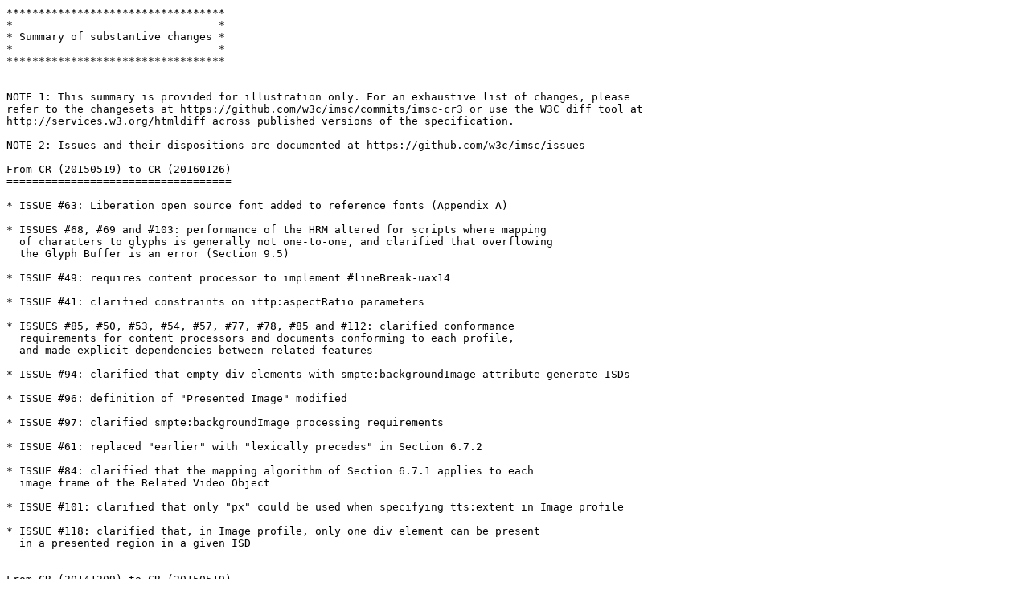

--- FILE ---
content_type: text/plain
request_url: https://www.w3.org/TR/2016/CR-ttml-imsc1-20160128/substantive-changes-summary.txt
body_size: 1032
content:
**********************************
*                                *
* Summary of substantive changes *
*                                *
**********************************


NOTE 1: This summary is provided for illustration only. For an exhaustive list of changes, please
refer to the changesets at https://github.com/w3c/imsc/commits/imsc-cr3 or use the W3C diff tool at
http://services.w3.org/htmldiff across published versions of the specification.

NOTE 2: Issues and their dispositions are documented at https://github.com/w3c/imsc/issues

From CR (20150519) to CR (20160126)
===================================

* ISSUE #63: Liberation open source font added to reference fonts (Appendix A) 

* ISSUES #68, #69 and #103: performance of the HRM altered for scripts where mapping 
  of characters to glyphs is generally not one-to-one, and clarified that overflowing
  the Glyph Buffer is an error (Section 9.5)
  
* ISSUE #49: requires content processor to implement #lineBreak-uax14
  
* ISSUE #41: clarified constraints on ittp:aspectRatio parameters

* ISSUES #85, #50, #53, #54, #57, #77, #78, #85 and #112: clarified conformance
  requirements for content processors and documents conforming to each profile,
  and made explicit dependencies between related features

* ISSUE #94: clarified that empty div elements with smpte:backgroundImage attribute generate ISDs

* ISSUE #96: definition of "Presented Image" modified

* ISSUE #97: clarified smpte:backgroundImage processing requirements

* ISSUE #61: replaced "earlier" with "lexically precedes" in Section 6.7.2

* ISSUE #84: clarified that the mapping algorithm of Section 6.7.1 applies to each 
  image frame of the Related Video Object
  
* ISSUE #101: clarified that only "px" could be used when specifying tts:extent in Image profile

* ISSUE #118: clarified that, in Image profile, only one div element can be present
  in a presented region in a given ISD


From CR (20141209) to CR (20150519)
===================================

* ISSUE-364: when expressed in pixels, the extents of the root container
  is no longer required to be equal to the dimensions of the related video object frame

* ISSUE-367: adopted initial values for @tts:displayAlign and @tts:textAlign
  as defined in TTML 1SE

* ISSUE-375: clarified constraints on @ebutts:linePadding and
  @ebutts:multiRowAlign position per EBU-TT-D normative reference

* ISSUE-377: adopted rounding rules as defined in TTML 1SE

* ISSUE-378: the product of @ttp:frameRate and @ttp:frameRateMultiplier is no longer
  required to be equal to the frame rate of the related video object

* ISSUE-382: recommended practice added for the use of @begin and @end attributes
  on content elements

* ISSUE-388: the presence of @ttp:timeBase is no longer required

From WD (20140330) to CR (20141209)
===================================

* #length-cell constraint does not apply to ebutts:linePadding (Section 6.10)

* Clarified that ittm:altText is intended to be a child of a metadata element (Section 6.7.4)

* Clarified that the namespaces defined by this specification are mutable and that
  all undefined names in these namespaces are reserved for future standardization by the W3C
  (Section 6.3)


